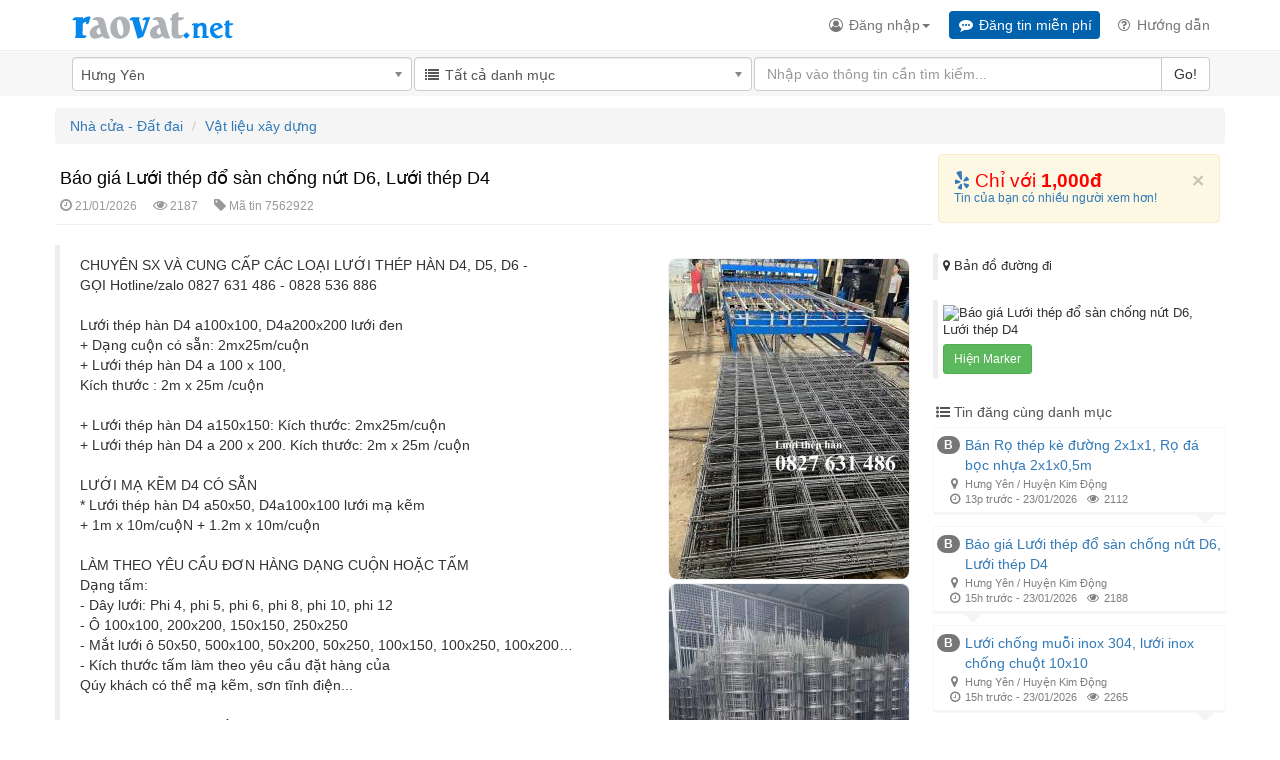

--- FILE ---
content_type: text/html; charset=UTF-8
request_url: https://raovat.net/xem/7562922-Luoi-thep-do-san-chong-nut-4ly-100x100--Luoi-phi-4-250x250.html
body_size: 10574
content:
<!DOCTYPE html>
<html lang="vi">
  <head>
    <meta charset="utf-8">
    <meta http-equiv="X-UA-Compatible" content="IE=edge">
      <meta http-equiv="Content-Language" content="vi" />
      <link rel="manifest" href="/manifest.json" />
      <link rel="apple-touch-icon" sizes="150x150" href="/images/ios/icon.png">
      <link rel="apple-touch-startup-image" href="/images/ios/launch.png">
      <meta name='viewport' content='viewport-fit=cover, width=device-width, minimum-scale=1.0, maximum-scale=1.0, user-scalable=no'>
      <meta name="apple-mobile-web-app-status-bar-style" content="default">

    <meta name="keywords" content="Báo giá Lưới thép đổ sàn chống nứt D6, Lưới thép D4" />
    <meta name="description" content="CHUYÊN SX VÀ CUNG CẤP CÁC LOẠI LƯỚI THÉP HÀN D4, D5, D6 - GỌI Hotline/zalo 0827 631 486 - 0828 536 886Lưới thép hàn D4 a100x100, D4a200x200 lưới đen+ Dạng cuộn có sẵn: 2mx25m/cuộn+..." />
    <meta property="fb:app_id" content="521128804596875" />
    <meta property="og:title" content="Báo giá Lưới thép đổ sàn chống nứt D6, Lưới thép D4" />
    <meta property="og:type" content="article" />
    <meta property="og:url" content="https://raovat.net/xem/7562922-Bao-gia-Luoi-thep-do-san-chong-nut-D6--Luoi-thep-D4.html" />
    <meta property="og:image" content="https://raovat.sgp1.cdn.digitaloceanspaces.com/2025/10/30/7562922_30c6df77adcde23024ab7e1a2ea76e35.jpg" />

    <meta name="geo.placename" content="Huyện Kim Động, Hưng Yên" />
    <meta name="geo.position" content="20.746388888889;106.02972222222" />
    <meta name="geo.region" content="VN-Hưng Yên" />
    <meta name="ICBM" content="20.746388888889; 106.02972222222" />

    <meta name="author" content="thoaitrieu.nt@ g m a i l . c o m" />
    <link rel="icon" href="/favicon.ico">
    <title>Báo giá Lưới thép đổ sàn chống nứt D6, Lưới thép D4</title>
      <link href="/css/v2.css?ver=2022.03.30.1" rel="stylesheet">
      <style>
          .show-marker {
              cursor: pointer;
          }
          .read-more-state {
              display: none;
          }

          .read-more-target {
              display: none;
              opacity: 0;
              max-height: 0;
              font-size: 0;
              transition: .25s ease;
          }

          .read-more-state:checked ~ .read-more-wrap .read-more-target {
              opacity: 1;
              font-size: inherit;
              max-height: 999em;
              display: inline;
          }

          .read-more-state ~ .read-more-trigger:after {
              content: 'Xem toàn bộ';
          }

          .read-more-state:checked ~ .read-more-trigger:after {
              content: 'Rút gọn';
          }
          .read-more-state:checked ~ .read-more-wrap .more-content {
              display: none;
          }
          .read-more-trigger {
              cursor: pointer;
              display: inline-block;
              padding: 0 .5em;
              line-height: 2;
              border: 1px solid #ddd;
              border-radius: .25em;
          }
      </style>
    <script src="/callback_js/init.js?ver=2022.02.07.1"></script>

    <script type="text/javascript">
        

        /*
        window.fbAsyncInit = function() {
          // init the FB JS SDK
          FB.init({
              appId      : '521128804596875',                        // App ID from the app dashboard
              channelUrl : 'https://www.facebook.com/raovat2000/', // Channel file for x-domain comms
              status     : true,                                 // Check Facebook Login status
              cookie    : true,
              xfbml      : true                                  // Look for social plugins on the page
          });

          // Additional initialization code such as adding Event Listeners goes here
        };

          // Load the SDK asynchronously
          (function(d, s, id){
              let js, fjs = d.getElementsByTagName(s)[0];
              if (d.getElementById(id)) {return;}
              js = d.createElement(s); js.id = id;
              js.src = "//connect.facebook.net/en_US/all.js";
              fjs.parentNode.insertBefore(js, fjs);
          }(document, 'script', 'facebook-jssdk'));
          */

      </script>
      <script type="text/javascript" src="https://fb02e1218898fb02e129e73.zapwp.com/generate_js:true"></script>
  </head>

  <body>
  <nav class="navbar navbar-default navbar-fixed-top">
    <div class="container">
        <div class="navbar-header">
            <div id="prloading"><span class="ld-text"><img src="/images/connecting.gif" width="48" border="0"></span></div>
            <div class="notification-nav visible-xs">
                <div class="notification notification-button pull-right"><a tabindex="0" role="button" data-toggle="popover" data-trigger="focus" data-placement="bottom"><i class="fa fa-bell fa-fw bottom"></i><span class="count notificount" style="display: none"></span></a></div>
            </div>
            <button type="button" class="navbar-toggle collapsed" data-toggle="collapse" data-target="#navbar" aria-expanded="false" aria-controls="navbar">
                <span class="sr-only">Toggle navigation</span>
                <span class="icon-bar"></span>
                <span class="icon-bar"></span>
                <span class="icon-bar"></span>
            </button>
            <a class="navbar-brand reload" href="https://raovat.net/"><img src="/images/logo.png" width="165" border="0" /></a>


        </div>
        <div id="navbar" class="navbar-collapse collapse">

            <ul class="nav navbar-nav navbar-right bar-top">
                <li class="lf-postad visible-md visible-lg"><a href="/dang-tin"><i class="fa fa-commenting fa-fw" aria-hidden="true"></i> Đăng tin <span class="hidden-xs">miễn phí</span></a></li>
                <li class="visible-xs"><a href="/tim-kiem"><i class="fa fa-search fa-fw" aria-hidden="true"></i> Tìm kiếm</a></li>

                <li><a href="/huong-dan"><i class="fa fa-question-circle-o fa-fw"></i><span class="visible-md-inline visible-lg-inline visible-xs-inline"> Hướng dẫn</span></a></li>


            </ul>
            <ul class="nav navbar-nav navbar-right bar-bellow">

                <li class="dropdown">
                    <a href="#" class="dropdown-toggle" data-toggle="dropdown" role="button" aria-haspopup="true" aria-expanded="false"><i class="fa fa-user-circle-o fa-fw" aria-hidden="true"></i> Đăng nhập<span class="caret"></span></a>
                    <ul class="dropdown-menu">
                        <li><a href="/dang-tin"><i class="fa fa-commenting fa-fw rvn-blue"></i> Đăng tin rao vặt</a></li>
                        <li><a href="/quan-ly"><i class="fa fa-wpforms fa-fw"></i> Chỉnh sửa, nâng cấp bản tin</a></li>
                        <li><a href="/nang-cap"><i class="fa fa-trophy fa-fw"></i> Nạp tiền vào tài khoản</a></li>
                        <li><a href="/hoa-don"><i class="fa fa-history fa-fw"></i> Quản lý hóa đơn</a></li>
                        <li role="separator" class="divider hidden"></li>
                        <li><a href="/tin-nhan"><i class="fa fa-comments-o fa-fw"></i> Tin nhắn</a></li>
                        <li><a href="/quan-tam"><i class="fa fa-bookmark fa-fw"></i> Tin đã đánh dấu (Favorites)</a></li>
                        <li><a href="/tai-khoan"><i class="fa fa-user fa-fw"></i> Thông tin tài khoản</a></li>
                        <li><a href="/mat-khau"><i class="fa fa-key fa-fw"></i> Đổi mật khẩu</a></li>
                    </ul>
                </li>
            </ul>
        </div>
    </div>
</nav>
<span id="top-link-block" class="hidden">
    <a href="#top" onclick="$('html,body').animate({scrollTop:0},'slow');return false;"></a>
</span>

    <!-- child of the body tag -->
    <div id="pgContent" class="clearfix">
    	<div class="rvn-menu-bar hidden-xs">
        <form id="frmSearchBar" class="frmSearch" role="form" action="/tim-kiem.php" method="get">
          <div class="container">
            <div class="rvn-menu-city" id="loca_select">
              <select id='search_place' name='search_place' class='chosen-select form-control'><option value='0'>Toàn quốc</option><option value='1'>Hà Nội</option>'<option value='11'>Hồ Chí Minh</option>'<option value='250'>Bình Dương</option>'<option value='53'>Hải Phòng</option>'<option value='2'>Huế</option>'<option value='210'>Cần Thơ</option>'<option value='4'>Đà Nẵng</option>'<option value='14'>Khánh Hòa</option>'<option value='195'>An Giang</option>'<option value='233'>Bình Phước</option>'<option value='238'>Bình Định</option>'<option value='9'>Bình Thuận</option>'<option value='228'>Bạc Liêu</option>'<option value='6'>Phú Yên</option>'<option value='268'>Bắc Giang</option>'<option value='260'>Bắc Ninh</option>'<option value='254'>Bến Tre</option>'<option value='269'>Bắc Kạn</option>'<option value='523'>Cao Bằng</option>'<option value='192'>Cà Mau</option>'<option value='181'>Đắk Lắk</option>'<option value='784'>Đắk Nông</option>'<option value='216'>Đồng Nai</option>'<option value='71'>Đồng Tháp</option>'<option value='792'>Điện Biên</option>'<option value='72'>Gia Lai</option>'<option value='77'>Hà Giang</option>'<option value='109'>Hà Nam</option>'<option value='98'>Hà Tĩnh</option>'<option value='92'>Hải Dương</option>'<option value='540'>Hậu Giang</option>'<option value='130'>Hoà Bình</option>'<option value='277'>Vũng Tàu</option>'<option value='141'>Hưng Yên</option>'<option value='154'>Kiên Giang</option>'<option value='689'>Kon Tum</option>'<option value='175'>Lai Châu</option>'<option value='162'>Lào Cai</option>'<option value='285'>Lâm Đồng</option>'<option value='59'>Lạng Sơn</option>'<option value='294'>Long An</option>'<option value='380'>Nam Định</option>'<option value='511'>Nghệ An</option>'<option value='520'>Ninh Bình</option>'<option value='392'>Ninh Thuận</option>'<option value='396'>Phú Thọ</option>'<option value='416'>Quảng Bình</option>'<option value='424'>Quảng Nam</option>'<option value='438'>Quảng Ngãi</option>'<option value='451'>Quảng Ninh</option>'<option value='465'>Quảng Trị</option>'<option value='514'>Sóc Trăng</option>'<option value='501'>Sơn La</option>'<option value='495'>Tây Ninh</option>'<option value='348'>Thanh Hoá</option>'<option value='485'>Thái Bình</option>'<option value='474'>Thái Nguyên</option>'<option value='341'>Tiền Giang</option>'<option value='332'>Trà Vinh</option>'<option value='314'>Tuyên Quang</option>'<option value='321'>Vĩnh Long</option>'<option value='186'>Vĩnh Phúc</option>'<option value='323'>Yên Bái</option>'<option value='903'>Các tỉnh khác</option>'</select>
            </div>

            <div class="rvn-menu-cate">
              <select id='home_category' name='search_kat' class='chosen-select form-control'><option value='0' add-data-content="<i class='fa fa-list fa-fw' aria-hidden='true'></i> ">Tất cả danh mục</option><option value='11' add-data-content="<i class='fa fa-home fa-fw' aria-hidden='true'></i> ">Nhà cửa - Đất đai</option><option value='75' add-data-content="<i class='fa fa-users fa-fw' aria-hidden='true'></i> ">Việc làm - Tuyển sinh</option><option value='73' add-data-content="<i class='fa fa-cogs fa-fw' aria-hidden='true'></i> ">Cơ khí - Máy móc</option><option value='2' add-data-content="<i class='fa fa-television fa-fw' aria-hidden='true'></i> ">Điện máy - Điện tử</option><option value='77' add-data-content="<i class='fa fa-shopping-bag fa-fw' aria-hidden='true'></i> ">Thời trang - Làm đẹp</option><option value='78' add-data-content="<i class='fa fa-smile-o fa-fw' aria-hidden='true'></i> ">Đời sống - Xã hội</option><option value='76' add-data-content="<i class='fa fa-car fa-fw' aria-hidden='true'></i> ">Ô tô - Xe máy</option><option value='10' add-data-content="<i class='fa fa-laptop fa-fw' aria-hidden='true'></i> ">Máy tính - Linh kiện</option><option value='9' add-data-content="<i class='fa fa-whatsapp fa-fw' aria-hidden='true'></i> ">Dịch vụ</option><option value='74' add-data-content="<i class='fa fa-balance-scale fa-fw' aria-hidden='true'></i> ">Kinh doanh</option><option value='82' add-data-content="<i class='fa fa-tags fa-fw' aria-hidden='true'></i> ">Hàng hóa - Vật liệu</option><option value='98' add-data-content="<i class='fa fa-globe fa-fw' aria-hidden='true'></i> ">Công nghệ thông tin</option><option value='3' add-data-content="<i class='fa fa-mobile fa-fw' aria-hidden='true'></i> ">Điện thoại - Phụ kiện</option><option value='84' add-data-content="<i class='fa fa-paint-brush fa-fw' aria-hidden='true'></i> ">Mỹ thuật - Thiết kế</option><option value='1' add-data-content="<i class='fa fa-cutlery fa-fw' aria-hidden='true'></i> ">Ẩm thực - Thực phẩm</option></select>
            </div>

            <div class="rvn-menu-search">
              <div class="input-group">
                <input type="text" name="kw" class="form-control typeahead" autocomplete="off" data-provide="typeahead" placeholder="Nhập vào thông tin cần tìm kiếm...">
                <span class="input-group-btn">
                  <button role="button" class="btn btn-default" type="submit" value="Search">Go!</button>
                </span>
              </div><!-- /input-group -->
            </div><!-- /.rvn-menu-search -->
          </div>
        </form>
			</div>
    	<div class="clearfix"></div>


        <div id="pgDetail" class="container pgBody">
          <div class="detail-body rows">
              <div class="col-md-12">
                  <div id="prloading">Loading...</div>
                  <a id="LcAnchor" name=""></a>
                  <ol class="breadcrumb">
                      <li id="view_cate"><a href="/danh-muc/Nha-cua-Dat-dai">Nhà cửa - Đất đai</a></li>
                      <li id="view_subcate" class="active"><a href="/danh-muc/Nha-cua-Dat-dai.Vat-lieu-xay-dung">Vật liệu xây dựng</a></li>
                  </ol>
              </div>
              <div class="rows">
                <div class="col-md-9">

                    <div class="page-header">
                        <h1 class="site-title">Báo giá Lưới thép đổ sàn chống nứt D6, Lưới thép D4</h1>
                        <div class="sub-title">
                            <div><i class="fa fa-clock-o"></i> 21/01/2026</div>
                            <div><i class="fa fa-eye"></i> 2187</div>
                            <div><i class="fa fa-tag"></i> Mã tin 7562922</div>
                            <div class="clearfix"></div>
                        </div>
                        <div class="clearfix"></div>
                    </div>
                    <div class="page-content">
                        <blockquote>
                            <div class="detail-img clearfix">
                                <div class="detail-img-border hidden-xs">
                                    <a href="/images/bin/2025/10/30/7562922_eaed0dd27461e8e6c6d37d930b93b6fb.jpg" data-gallery="lg7562922" data-type="image" data-toggle="lightbox" data-title="" title=""><img data-src="/images/bin/2025/10/30/7562922_eaed0dd27461e8e6c6d37d930b93b6fb.jpg" src="/gdimg?ts=large&fn=2025%2F10%2F30%2F7562922_eaed0dd27461e8e6c6d37d930b93b6fb.jpg&cdn=0" class="img-thumbnail img-rounded" alt=""></a>
                                        <div class="highslide-caption"></div>
                                </div>
                                <div class="detail-img-border visible-xs">
                                    <a href="/images/bin/2025/10/30/7562922_eaed0dd27461e8e6c6d37d930b93b6fb.jpg" data-gallery="sm7562922" data-type="image" data-toggle="lightbox" data-title="" title=""><img data-src="/images/bin/2025/10/30/7562922_eaed0dd27461e8e6c6d37d930b93b6fb.jpg" src="/images/bin/thumbnail/2025/10/30/7562922_eaed0dd27461e8e6c6d37d930b93b6fb.jpg" class="img-thumbnail img-rounded" alt=""></a>
                                    <div class="highslide-caption"></div>
                                </div>
                                <div class="detail-img-border hidden-xs">
                                    <a href="/images/bin/2025/10/30/7562922_30c6df77adcde23024ab7e1a2ea76e35.jpg" data-gallery="lg7562922" data-type="image" data-toggle="lightbox" data-title="" title=""><img data-src="/images/bin/2025/10/30/7562922_30c6df77adcde23024ab7e1a2ea76e35.jpg" src="/gdimg?ts=large&fn=2025%2F10%2F30%2F7562922_30c6df77adcde23024ab7e1a2ea76e35.jpg&cdn=0" class="img-thumbnail img-rounded" alt=""></a>
                                        <div class="highslide-caption"></div>
                                </div>
                                <div class="detail-img-border visible-xs">
                                    <a href="/images/bin/2025/10/30/7562922_30c6df77adcde23024ab7e1a2ea76e35.jpg" data-gallery="sm7562922" data-type="image" data-toggle="lightbox" data-title="" title=""><img data-src="/images/bin/2025/10/30/7562922_30c6df77adcde23024ab7e1a2ea76e35.jpg" src="/images/bin/thumbnail/2025/10/30/7562922_30c6df77adcde23024ab7e1a2ea76e35.jpg" class="img-thumbnail img-rounded" alt=""></a>
                                    <div class="highslide-caption"></div>
                                </div>
                            </div>

                            <input type="checkbox" class="read-more-state" id="post-1" />
                            <p class="read-more-wrap">
                                CHUYÊN SX VÀ CUNG CẤP CÁC LOẠI LƯỚI THÉP HÀN D4, D5, D6 - <br />
GỌI Hotline/zalo 0827 631 486 - 0828 536 886<br />
<br />
Lưới thép hàn D4 a100x100, D4a200x200 lưới đen<br />
+ Dạng cuộn có sẵn: 2mx25m/cuộn<br />
+ Lưới thép hàn D4 a 100 x 100,<br />
Kích thước : 2m x 25m /cuộn<br />
<br />
+ Lưới thép hàn D4 a150x150: Kích thước: 2mx25m/cuộn<br />
+ Lưới thép hàn D4 a 200 x 200. Kích thước: 2m x 25m /cuộn<br />
<br />
LƯỚI MẠ KẼM D4 CÓ SẴN<br />
* Lưới thép hàn D4 a50x50, D4a100x100 lưới mạ kẽm<br />
+ 1m x 10m/cuộN  + 1.2m x 10m/cuộn<br />
<br />
LÀM THEO YÊU CẦU ĐƠN HÀNG DẠNG CUỘN HOẶC TẤM<br />
Dạng tấm:<br />
- Dây lưới: Phi 4, phi 5, phi 6, phi 8, phi 10, phi 12<br />
- Ô 100x100, 200x200, 150x150, 250x250<br />
- Mắt lưới ô 50x50, 500x100, 50x200, 50x250, 100x150, 100x250, 100x200…<br />
- Kích thước tấm làm theo yêu cầu đặt hàng của <br />
Qúy khách có thể mạ kẽm, sơn tĩnh điện...<br />
<br />
Mọi thông tin xin liên hệ mua hàng: HOTLINE 0827 631 486 - 0828 536 886<br />
web: luoithepvn.com<br />
<br />
#luoiD2 #Lưới_thép_D2_25x25 #Lưới_mạ_kẽm_D3_giá_rẻ <br />
#Lưới_thép_hàn_mạ_kẽm_Phi3 <br />
#Lưới_mạ_kẽm_phi4_giá_rẻ #Lưới_thép_làm_giàn_lan <br />
#lưới_làm_giàn_lan_phi3_phi4 <br />
#Sản_xuất_lưới_thép_hàn_D3_và_D4 #Lưới_thép_giá_rẻ #luoimakem <br />
#luoihanmakem #luoithepphi2 #luoithepphi4 #luoithephan #luoimakemphi3 <br />
#Sản_xuất_lưới_thép_hàn_D3_và_D4 #Lưới_thép_giá_rẻ <br />
#luoimakem #luoihanmakem #luoithepphi2 #luoithepphi4 #luoithephan <br />
#luoimakemphi3
                            </p>
                            <label for="post-1" class="btn btn-info margin5-top read-more-trigger"><i class="fa fa-eye fa-fw"></i> </label>

                            <div class="clearfix"></div>
                            <footer class="postBy">Đăng bởi <b>Khanh Chi</b> <div class='avatar-img' id='usrInfo'><a tabindex="0" data-placement="bottom" role="button" data-toggle="popover" 
data-trigger="focus" data-title='Thông tin người đăng'><img src='/images/avatar/default.png' alt='avatar' /></a></div><div class='hidden' id='usrInfoText'><div class='usr-text'><div class='col-xs-6'> ID</div><div class='col-xs-6'>892090</div> </div><div class='usr-text'><div class='col-xs-6'> Tham gia rao vặt</div> <div class='col-xs-6'>05/05/2020</div> </div><div class='usr-text'><div class='col-xs-6'> Online gần nhất lúc</div> <div class='col-xs-6'>08:10 - 21/01/2026</div> </div><div class='clearfix'></div></div></footer>
                            <div>
                                <div id="shareBtn" class="fb-icon btn btn-link"><i class="fa fa-facebook-square"> Chia sẻ cho bạn bè!</i> </div>
                                <script type="text/javascript">
                                    /*
                                    document.getElementById('shareBtn').onclick = function() {
                                        FB.ui({
                                            method: 'share',
                                            href: 'https://raovat.net/xem/7562922-Bao-gia-Luoi-thep-do-san-chong-nut-D6--Luoi-thep-D4.html',
                                        }, function(response){
                                            //console.log(response.error_message);
                                        });
                                    }*/
                                </script>
                            </div>
                            <div class="clearfix"></div>
                        </blockquote>
                        <div class="add-fav pull-right"><a href="javascript:" onclick="site_bookmark('7562922', '11')"><i class="fa fa-bookmark"></i> Đánh dấu</a></div>
                        <div class="clearfix"></div>
                    </div>
                    <div class="site-options">
                        <i class="fa fa-paperclip fa-fw"></i> Thông tin kèm theo khác
                    </div>
                    <div class="site-options-value">
                        <div class='opt-rows col-md-6'><div class='col-xs-5 col-md-5 opt-name'>Loại bất động sản</div><div class='col-xs-7 col-md-7 opt-value'><label>Biệt thự, Villa, Penthouse</label></div></div>
                        <div class="clearfix"></div>
                    </div>

                    <div class="site-details">
                        <div class="site-price">
                            <div class="rows clearfix">
                                <div class="col-xs-5 col-md-3">
                                    <i class="fa fa-tag fa-fw"></i><span class="dt">Giá</span>
                                </div>
                                <div class="col-xs-7 col-md-9 price-tag">
                                    20,000 đ
                                </div>

                            </div>
                        </div>
                        <div class="site-user-info">
                            <div class="rows clearfix">
                                <div class="col-xs-5 col-md-3">
                                    <i class="fa fa-user fa-fw"></i><span class="dt">Liên hệ</span>
                                </div>
                                <div class="col-xs-7 col-md-9 price-tag">
                                    Khanh Chi
                                </div>

                            </div>
                        </div>
                        <div class="site-user-phone">
                            <div class="rows clearfix">
                                <div class="col-xs-5 col-md-3">
                                    <i class="fa fa-phone fa-fw"></i><span class="dt">Điện thoại</span>
                                </div>
                                <div class="col-xs-7 col-md-9 price-tag">
                                    0828536886
                                </div>

                            </div>
                        </div>
                        <div class="site-user-address">
                            <div class="rows clearfix">
                                <div class="col-xs-5 col-md-3">
                                    <i class="fa fa-location-arrow fa-fw"></i><span class="dt">Địa chỉ</span>
                                </div>
                                <div class="col-xs-7 col-md-9 price-tag">
                                    <div></div>
                                    <div>Huyện Kim Động</div>
                                    <div>Hưng Yên</div>
                                </div>

                            </div>
                        </div>

                        <div class="site-tools pull-right">
                            <div class="site-back"><a href="#" onclick="history.go(-1);"><i class="fa fa-arrow-left fa-fw"></i> Back</a> </div>
                            <div class="site-same-cate"><a id="same_cate" href="/danh-muc/Nha-cua-Dat-dai.Vat-lieu-xay-dung"><i class="fa fa-list-ul"></i> Tin cùng danh mục</a> </div>
                            <div class="site-report"><a href="javascript:" onclick="site_report('7562922','892090','dc36f38d12d61746496a5cbc3de8ab7c')"><i class="fa fa-bug fa-fw"></i> Báo cáo tin xấu</a></div>
                            <div class="clearfix"></div>
                        </div>
                        <div class="clearfix"></div>
                    </div>
                    <div class="last-views">
                        <blockquote>
                        <div class="lv-hdr"><i class="fa fa-history fa-fw"></i> Các bản tin vừa xem qua</div>
                        <div class="listItem clearfix hvr-bubble-bottom0">
                            <a href="/xem/7562922-Bao-gia-Luoi-thep-do-san-chong-nut-D6--Luoi-thep-D4.html">
                                <div class="rvn-item-content">
                                    <div class="rvn-item-no"><span class="badge">B</span></div><div class="rvn-item-title"> Báo giá Lưới thép đổ sàn chống nứt D6, Lưới thép D4</div>
                                    <div class="rvn-item-date"><i class="fa fa-clock-o fa-fw"></i> 15h trước - 23/01/2026 <span class="rvn-item-views"><i class="fa fa-eye fa-fw"></i> 2188</span></div>
                                    <div class="rvn-item-by"><i class="fa fa-user-circle fa-fw"></i> Đăng bởi <span class="user-name">Khanh Chi</span></div>
                                </div>
                                <div class="clearfix"></div>
                            </a>
                        </div>
                        <div class="clearfix"></div>
                        </blockquote>
                    </div>
                </div>
                <div class="col-md-3">
                    <div class="mua-dichvu clearfix">
                        <div class="alert alert-warning">
                            <a href="/tin-dich-vu?siteid=7562922&pk=4">
                            <button type="button" class="close" data-dismiss="alert" aria-hidden="true">&times;</button>
                                <div><i class="fa fa-yelp fa-lg"></i><span class="fa-lg red"> Chỉ với <b>1,000đ</b></span></div>
                            <div class="small">Tin của bạn có nhiều người xem hơn!</div>
                            </a>
                        </div>
                    </div>
                    <div class="map-help">
                        <blockquote><i class="fa fa-map-marker"></i> Bản đồ đường đi
                            <div class="small visible-xs">Bạn sử dụng 2 ngón tay để có thể di chuyển bản đồ (trên thiết bị di động)</div>
                        </blockquote>
                        <blockquote>
                            <div id="map" class="hidden"></div>
                            <div id="savedMap">

                                <img src="/images/bin/2026/01/21/map-7562922.png" width="100%" height="auto" alt="Báo giá Lưới thép đổ sàn chống nứt D6, Lưới thép D4" class="show-marker">
                            </div>
                            <button class="btn btn-success btn-sm margin5-top show-marker">Hiện Marker</button>
                        </blockquote>

                    </div>

                    <script type="text/javascript">
                        let Gmap;
                        let mapMarker;
                        //var myLatLng = {lat: 11.495444, lng: 107.2746915};
                        let myLatLng = {"lat":20.74638888888889,"lng":106.02972222222222};

                    </script>

                    <div class="modal fade" id="confirm-send" tabindex="-1" role="dialog" aria-labelledby="myModalLabel" aria-hidden="true">
                        <div class="modal-dialog">
                            <div class="modal-content">
                                <div class="modal-header">
                                    <div class="form-inline">Bạn vui lòng nhập 4 chữ số này <img id="imgcode" border="0" /> vào ô dưới để tiếp tục!</div>
                                </div>
                                <div class="modal-body" id="modalText">
                                    <input type="text" name="imgcode4" id="imgcode4" class="form-control input-sm" style="width:100px" required />
                                </div>
                                <div class="modal-footer">
                                    <button type="button" class="btn btn-default" data-dismiss="modal">Cancel</button>
                                    <a class="btn btn-danger btn-ok" data-dismiss="modal" id="btnOkSend">Ok</a>
                                </div>
                            </div>
                        </div>
                    </div>
                    <div class="modal fade" id="send-resp" tabindex="-1" role="dialog" aria-labelledby="myModalLabel" aria-hidden="true">
                        <div class="modal-dialog">
                            <div class="modal-content">
                                <div class="modal-header">
                                    <div class="form-inline">Thông báo!</div>
                                </div>
                                <div class="modal-body" id="modalTextResp">
                                </div>
                                <div class="modal-footer">
                                    <a class="btn btn-danger btn-ok" data-dismiss="modal">Ok</a>
                                </div>
                            </div>
                        </div>
                    </div>
                    <div class="ads-similar">
                        <div style="padding: 3px;"><i class="fa fa-list-ul"></i> Tin đăng cùng danh mục</div>
                        <div class="listItem clearfix hvr-bubble-bottom0">
                            <a href="/xem/7607919-Ban-Ro-thep-ke-duong-2x1x1--Ro-da-boc-nhua-2x1x0-5m.html">
                                <div class="rounded-bo clearfix">
                                    <div class="rvn-item-content">
                                        <div class="rvn-item-no"><span class="badge">B</span></div><div class="rvn-item-title"> Bán Rọ thép kè đường 2x1x1, Rọ đá bọc nhựa 2x1x0,5m</div>
                                        <div class="rvn-item-loca" id="itm_loc7607919"></div>
                                        <div class="rvn-item-date"><i class="fa fa-clock-o fa-fw"></i> 13p trước - 23/01/2026 <span class="rvn-item-views"><i class="fa fa-eye fa-fw"></i> 2112</span></div>
                                    </div>
                                    <div class="clearfix"></div>
                                </div>
                            </a>
                        </div>
                        <div class="listItem clearfix hvr-bubble-bottom1">
                            <a href="/xem/7562922-Bao-gia-Luoi-thep-do-san-chong-nut-D6--Luoi-thep-D4.html">
                                <div class="rounded-bo clearfix">
                                    <div class="rvn-item-content">
                                        <div class="rvn-item-no"><span class="badge">B</span></div><div class="rvn-item-title"> Báo giá Lưới thép đổ sàn chống nứt D6, Lưới thép D4</div>
                                        <div class="rvn-item-loca" id="itm_loc7562922"></div>
                                        <div class="rvn-item-date"><i class="fa fa-clock-o fa-fw"></i> 15h trước - 23/01/2026 <span class="rvn-item-views"><i class="fa fa-eye fa-fw"></i> 2188</span></div>
                                    </div>
                                    <div class="clearfix"></div>
                                </div>
                            </a>
                        </div>
                        <div class="listItem clearfix hvr-bubble-bottom0">
                            <a href="/xem/7420851-Luoi-chong-muoi-inox-304--luoi-inox-chong-chuot-10x10.html">
                                <div class="rounded-bo clearfix">
                                    <div class="rvn-item-content">
                                        <div class="rvn-item-no"><span class="badge">B</span></div><div class="rvn-item-title"> Lưới chống muỗi inox 304, lưới inox chống chuột 10x10</div>
                                        <div class="rvn-item-loca" id="itm_loc7420851"></div>
                                        <div class="rvn-item-date"><i class="fa fa-clock-o fa-fw"></i> 15h trước - 23/01/2026 <span class="rvn-item-views"><i class="fa fa-eye fa-fw"></i> 2265</span></div>
                                    </div>
                                    <div class="clearfix"></div>
                                </div>
                            </a>
                        </div>
                        <div class="listItem clearfix hvr-bubble-bottom1">
                            <a href="/xem/8477456-Gia-cong-Luoi-hang-rao-nha-xuong--Luoi-thep-ngan-kho-B40.html">
                                <div class="rounded-bo clearfix">
                                    <div class="rvn-item-content">
                                        <div class="rvn-item-no"><span class="badge">B</span></div><div class="rvn-item-title"> Gia công Lưới hàng rào nhà xưởng, Lưới thép ngăn kho B40</div>
                                        <div class="rvn-item-loca" id="itm_loc8477456"></div>
                                        <div class="rvn-item-date"><i class="fa fa-clock-o fa-fw"></i> 16h trước - 23/01/2026 <span class="rvn-item-views"><i class="fa fa-eye fa-fw"></i> 588</span></div>
                                    </div>
                                    <div class="clearfix"></div>
                                </div>
                            </a>
                        </div>
                        <div class="listItem clearfix hvr-bubble-bottom0">
                            <a href="/xem/7254906-Cho-thue-kho-xuong-DT-3000m2-tai-Nhan-Hoa--My-Hao--Hung-Yen.html">
                                <div class="rounded-bo clearfix">
                                    <div class="rvn-item-content">
                                        <div class="rvn-item-no"><span class="badge">T</span></div><div class="rvn-item-title"> Cho thuê kho xưởng DT 3000m2 tại Nhân Hòa, Mỹ Hào, Hưng Yên.</div>
                                        <div class="rvn-item-loca" id="itm_loc7254906"></div>
                                        <div class="rvn-item-date"><i class="fa fa-clock-o fa-fw"></i> 21/01/2026 - 24/01/2026 <span class="rvn-item-views"><i class="fa fa-eye fa-fw"></i> 1147</span></div>
                                    </div>
                                    <div class="clearfix"></div>
                                </div>
                            </a>
                        </div>
                        <div class="listItem clearfix hvr-bubble-bottom1">
                            <a href="/xem/7979226-Cho-thue-kho-xuong-DT-3000m2-KCN-Pho-Noi-B--My-Hao--Hung-Yen.html">
                                <div class="rounded-bo clearfix">
                                    <div class="rvn-item-content">
                                        <div class="rvn-item-no"><span class="badge">T</span></div><div class="rvn-item-title"> Cho thuê kho xưởng DT 3000m2 KCN Phố Nối B, Mỹ Hào, Hưng Yên</div>
                                        <div class="rvn-item-loca" id="itm_loc7979226"></div>
                                        <div class="rvn-item-date"><i class="fa fa-clock-o fa-fw"></i> 21/01/2026 - 24/01/2026 <span class="rvn-item-views"><i class="fa fa-eye fa-fw"></i> 655</span></div>
                                    </div>
                                    <div class="clearfix"></div>
                                </div>
                            </a>
                        </div>
                    </div>
                </div>
              </div>
          </div>
        </div>

      </div>
  <footer class="footer">
    <div class="container">
        <div class="rows ftr-4cols hidden-xs clearfix">
            <div class="col-md-3 col-sm-4">
                <div class="ftr-title">Liên hệ Raovat.Net</div>

            </div>
            <div class="col-md-3 col-sm-4">
                <div class="ftr-title">Thông tin Raovat.Net</div>
            </div>
            <div class="col-md-3 col-sm-4">
                <div class="ftr-title">Hướng dẫn</div>
            </div>
            <div class="col-md-3 hidden-sm">
                <div class="ftr-title">Liên kết ưu tiên</div>
            </div>
        </div>
        <div class="rows hidden-xs clearfix">
            <div class="col-md-3 col-sm-4">

                <div class="ftr-content">
                    Địa chỉ: 68/166D Trần Quang Khải, P. Tân Định, Q.1, TPHCM.<br>ĐT:&nbsp;0913732102 (Zalo)<br>Email: <a href="mailto:info@sgc.vn" class="" classname="" target="_blank" name="">info@sgc.vn</a>
                    <div class="fb-icon"><a target="_blank" href="https://www.facebook.com/raovat2000/"><i class="fa fa-facebook-official fa-2x"></i></a> <span class="dev-icon"><a title="fullstack developer" href="https://globalvietnam.com" target="_blank"><i class="fa fa-code fa-2x"></i></a> </span></div>

                </div>

            </div>
            <div class="col-md-3 col-sm-4">
                <div class="ftr-content">
                    <div><a href="/help?p=tin-tuc"><i class="fa fa-caret-right fa-fw"></i> Tin tức</a></div><div><a href="/help?p=quy-che"><i class="fa fa-caret-right fa-fw"></i> Quy chế hoạt động</a></div><div><a href="/help?p=dieu-khoan"><i class="fa fa-caret-right fa-fw"></i> Điều khoản sử dụng</a></div><div><a href="/huong-dan?subj=1/Bang-gia-dich-vu.html"><i class="fa fa-caret-right fa-fw"></i> Bảng giá</a></div><div><a href="/help?p=lien-he"><i class="fa fa-caret-right fa-fw"></i> Liên hệ</a></div>
                </div>
            </div>
            <div class="col-md-3 col-sm-4">
                <div class="ftr-content">
                    <div><a href="/huong-dan?subj=27/Huong-dan-dang-ky-thanh-vien.html" class="" classname="" target="" name="">Hướng dẫn đăng ký thành viên</a></div><div><a href="/huong-dan?subj=28/Huong-dan-dang-tin.html" class="" classname="" target="" name=""><i class="fa fa-caret-right fa-fw"></i> Hướng dẫn đăng tin</a></div><div><a href="/huong-dan?subj=10/Huong-dan-thanh-toan-.html" class="" classname="" target="" name=""><i class="fa fa-caret-right fa-fw"></i> Hướng dẫn thanh toán</a></div>
                </div>
            </div>
            <div class="col-md-3 hidden-sm">
                <div class="ftr-content">
                    <span class="lnk-tags"><a href="https://sgc.vn/dich-vu-ma-qr-code-dong/" title="thiết kế web, SEO" target="_blank">SGC, thiết kế QR code</a></span>, <span class="lnk-tags"><a href="https://ngoctraihoanggia.com/" title="ngoc trai that" target="_blank">ngoc trai that</a></span>, <span class="lnk-tags"><a href="https://ngoctraihoanggia.com/" title="giá ngọc trai" target="_blank">giá ngọc trai</a></span>, <span class="lnk-tags"><a href="http://laptopkimcuong.com/thu-mua-laptop-cu-gia-cao" title="thu mua laptop cũ giá cao" target="_blank">thu mua laptop cũ giá cao</a></span>, <span class="lnk-tags"><a href="https://laptopkimcuong.com/thu-mua-laptop-gaming-cu-gia-cao-tphcm" title="thu mua gaming cũ giá cao" target="_blank">thu mua gaming cũ giá cao</a></span>, <span class="lnk-tags"><a href="https://ngoctraihoanggia.com/" title="Ngọc Trai" target="_blank">Ngọc Trai</a></span>
                </div>
            </div>
        </div>
        <div class="ftr">
            <div class="ftrSigns hidden-xs"><div class="badge"><a href="http://online.gov.vn/HomePage/WebsiteDisplay.aspx?DocId=27313"><span class="fa fa-check-circle"> ĐÃ ĐĂNG KÝ</span><br />Bộ Công Thương</a></div></div>
            <div class="ftrCopyright">
                <div class="CopyrightText">Bản quyền © 2001 - 2020 bởi Công ty TNHH TM-DV-KT SGC - Số ĐKKD: 0302298015, Sở Kế Hoạch Và Đầu Tư TP.HCM</div>
            </div>
        </div>
    </div>
</footer>

    <script src="https://ajax.googleapis.com/ajax/libs/jquery/2.2.4/jquery.min.js"></script>
    <script>window.jQuery || document.write('<script src="/bootstrap/dist/js/jquery.min.js"><\/script>')</script>
    <script src="/callback_js/xem-tin.js?ver=2022.02.07.1" type="text/javascript"></script>

    <script type="text/javascript">
    set_locations_change();
    setOnResize();
    validate_form("#frmContact",{txtMsg:{required:true,minlength:20}},{txtMsg:"Nội dung tin nhắn tối thiểu là 20 ký tự"},function(){$("#btnOkSend").click(function(){send_msg()});$("#confirm-send").modal("show");return false});$("#qrcode").popover({html:true,trigger:"hover",placement:$("#qrcode a").data("placement"),title:'<div class="qr-title">'+$("#qrcode a").data("title")+"</div>",content:$("#qrcodeImage").html()});
    select_search_place(141);js_ads = new Array();js_ads=[["7607919","B","141","331",2112,"0","13p trước","11","126","2","0","914567"],["7562922","B","141","331",2188,"0","15h trước","11","126","2","0","892090"],["7420851","B","141","331",2265,"0","15h trước","11","126","2","0","892090"],["8477456","B","141","325",588,"0","16h trước","11","126","2","0","892090"],["7254906","T","141","328",1147,"0","21\/01","11","51","1","0","836601"],["7979226","T","141","328",655,"0","21\/01","11","51","2","0","836601"]];showItemOptions(js_ads,false);
    $(".typeahead").typeahead({source:function(a,b){$.get("/ajax-get-keywords?q="+a,function(c){b(c)},"json")},template:"{}",displayText:function(a){return a.name+" <div class='float-right small-gray'>"+a.found+"</div>"},afterSelect:function(a){this.$element[0].value=a.name},updater:function(a){this.displayText=function(){return a.name};return a},fitToElement:true});
    $(window).load(function () {

        function initMap() {
            if($('#map').val()===undefined)return;
            Gmap = new google.maps.Map(document.getElementById('map'), {
                center: myLatLng,
                zoom: 15
            });
            mapMarker = new google.maps.Marker({
                position: myLatLng,
                map: Gmap,
                draggable:false
            });
/*
            Gmap.addListener('center_changed', function() {
                // 3 seconds after the center of the map has changed, pan back to the
                // marker.
                var tmrMarker = window.setTimeout(function() {
                    Gmap.panTo(mapMarker.getPosition());
                    // showGMarker();
                    clearTimeout(tmrMarker);
                }, 3000);
            });
*/
            Gmap.addListener('click', function(event) {
                Gmap.setCenter(event.latLng);
            });

        }


        function reCenterMarker() {
            $('#map').removeClass('hidden');
            $('#savedMap').addClass('hidden');

            if(typeof(Gmap) === 'undefined') {
                $.getScript("https://maps.googleapis.com/maps/api/js?key=AIzaSyDGO9re-cPfAtDVB6P10j7oWEXTfSrMjjU").then(function () {
                    initMap();
                    Gmap.panTo(mapMarker.getPosition());
                });
            }
            else {
                initMap();
                Gmap.panTo(mapMarker.getPosition());
            }

        }

        $('.show-marker').on("click", function () {
            reCenterMarker();
        });


        
    });

    if($('.read-more-target').length <= 0) {
        $('.read-more-trigger').hide();
    }
    $('.frmSearch').on('submit', function () {
        $('.frmSearch').submit();
        return true;
    });
  </script>
    <script src="https://apis.google.com/js/platform.js" async defer></script>
    <script async src="https://www.googletagmanager.com/gtag/js?id=UA-727484-5"></script>
    <script type="text/javascript">
        window.dataLayer = window.dataLayer || [];
        function gtag(){dataLayer.push(arguments);}
        gtag('js', new Date());

        gtag('config', 'UA-727484-5');
    </script>
  </body>
</html>

